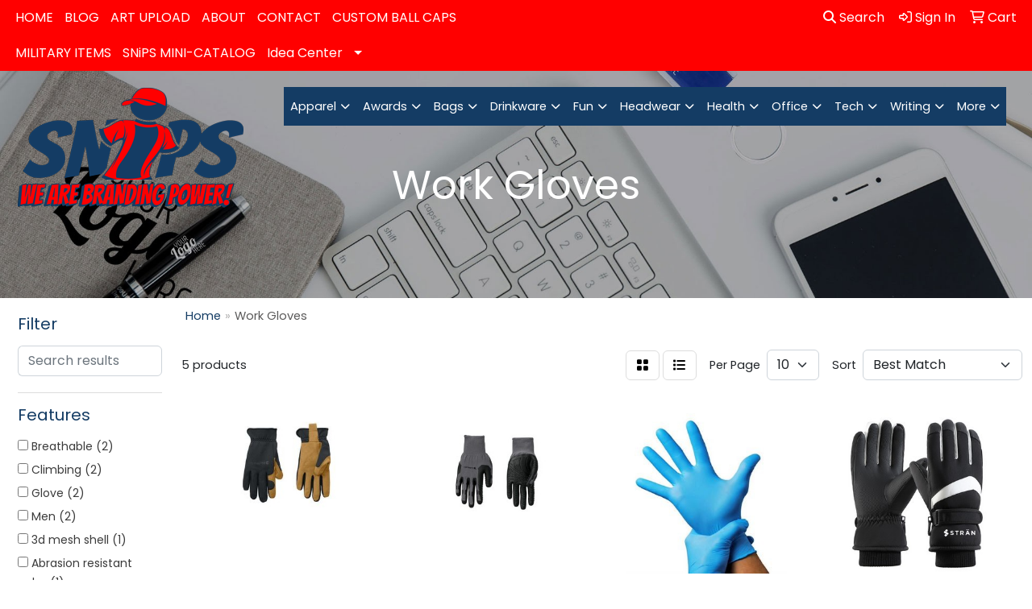

--- FILE ---
content_type: text/html
request_url: https://www.snipsofvb.com/ws/ws.dll/StartSrch?UID=92932&WENavID=17918748
body_size: 8957
content:
<!DOCTYPE html>
<html lang="en"><head>
<meta charset="utf-8">
<meta http-equiv="X-UA-Compatible" content="IE=edge">
<meta name="viewport" content="width=device-width, initial-scale=1">
<!-- The above 3 meta tags *must* come first in the head; any other head content must come *after* these tags -->


<link href="/distsite/styles/8/css/bootstrap.min.css" rel="stylesheet" />
<link href="https://fonts.googleapis.com/css?family=Open+Sans:400,600|Oswald:400,600" rel="stylesheet">
<link href="/distsite/styles/8/css/owl.carousel.min.css" rel="stylesheet">
<link href="/distsite/styles/8/css/nouislider.css" rel="stylesheet">
<!--<link href="/distsite/styles/8/css/menu.css" rel="stylesheet"/>-->
<link href="/distsite/styles/8/css/flexslider.css" rel="stylesheet">
<link href="/distsite/styles/8/css/all.min.css" rel="stylesheet">
<link href="/distsite/styles/8/css/slick/slick.css" rel="stylesheet"/>
<link href="/distsite/styles/8/css/lightbox/lightbox.css" rel="stylesheet"  />
<link href="/distsite/styles/8/css/yamm.css" rel="stylesheet" />
<!-- Custom styles for this theme -->
<link href="/we/we.dll/StyleSheet?UN=92932&Type=WETheme&TS=C45722.517650463" rel="stylesheet">
<!-- Custom styles for this theme -->
<link href="/we/we.dll/StyleSheet?UN=92932&Type=WETheme-PS&TS=C45722.517650463" rel="stylesheet">
<style>
h1, h2, h3, h4, h5, h6, p, a, li
{

}
#header-btm
{
padding-top: 15px;
}
nav 
{
border-bottom: 1px solid #ff0000;
}

#header-btm
{

}


ul.header-contact li a {
color: #ffffff;
}

#logo img {margin-top:auto;}

@media only screen and (max-width: 992px) {
#header {background-size:contain; background-position:center right !important;}
#header-right > ul.list.list-unstyled.list-inline.header-contact > li:nth-child(1) > a:nth-child(1){
    color: black;
}
#header-right > ul.list.list-unstyled.list-inline.header-contact > li:nth-child(1) > a:nth-child(2){
    color: black;
}
}
@media only screen and (max-width: 415px) {
#header-right > ul.list.list-unstyled.list-inline.header-contact > li:nth-child(1) > a:nth-child(1){
    color: black;
}
#header-right > ul.list.list-unstyled.list-inline.header-contact > li:nth-child(1) > a:nth-child(2){
    color: black;
}
#header-right > ul.list.list-unstyled.list-inline.header-contact > li:nth-child(2) > a{
color: black;
}
}


#QuoteForm .form-group {
margin-left: 0 !important;
margin-right: 0 !important;
margin-bottom: 20px;
}

#QuoteForm .row {
margin-left: 0 !important;
margin-right: 0 !important;
} 

@media only screen and (min-width: 1200px) {
#QuoteForm section {
padding: 40px 30px 30px 30px;
}

#sect1 {
background: #dfdfdf;
}

#sect3 {
background: #dfdfdf;
}

#sect5 {
background: #dfdfdf;
}

#sect7 {
background: #dfdfdf;
}

#sect9 {
background: #dfdfdf;
}

.control-label {
text-align: left !important;
}
</style>

<!-- HTML5 shim and Respond.js for IE8 support of HTML5 elements and media queries -->
<!--[if lt IE 9]>
      <script src="https://oss.maxcdn.com/html5shiv/3.7.3/html5shiv.min.js"></script>
      <script src="https://oss.maxcdn.com/respond/1.4.2/respond.min.js"></script>
    <![endif]-->

</head>

<body style="background:#fff;">


  <!-- Slide-Out Menu -->
  <div id="filter-menu" class="filter-menu">
    <button id="close-menu" class="btn-close"></button>
    <div class="menu-content">
      
<aside class="filter-sidebar">



<div class="filter-section first">
	<h2>Filter</h2>
	 <div class="input-group mb-3">
	 <input type="text" style="border-right:0;" placeholder="Search results" class="form-control text-search-within-results" name="SearchWithinResults" value="" maxlength="100" onkeyup="HandleTextFilter(event);">
	  <label class="input-group-text" style="background-color:#fff;"><a  style="display:none;" href="javascript:void(0);" class="remove-filter" data-toggle="tooltip" title="Clear" onclick="ClearTextFilter();"><i class="far fa-times" aria-hidden="true"></i> <span class="fa-sr-only">x</span></a></label>
	</div>
</div>

<a href="javascript:void(0);" class="clear-filters"  style="display:none;" onclick="ClearDrillDown();">Clear all filters</a>

<div class="filter-section"  style="display:none;">
	<h2>Categories</h2>

	<div class="filter-list">

	 

		<!-- wrapper for more filters -->
        <div class="show-filter">

		</div><!-- showfilters -->

	</div>

		<a href="#" class="show-more"  style="display:none;" >Show more</a>
</div>


<div class="filter-section" >
	<h2>Features</h2>

		<div class="filter-list">

	  		<div class="checkbox"><label><input class="filtercheckbox" type="checkbox" name="2|Breathable" ><span> Breathable (2)</span></label></div><div class="checkbox"><label><input class="filtercheckbox" type="checkbox" name="2|Climbing" ><span> Climbing (2)</span></label></div><div class="checkbox"><label><input class="filtercheckbox" type="checkbox" name="2|Glove" ><span> Glove (2)</span></label></div><div class="checkbox"><label><input class="filtercheckbox" type="checkbox" name="2|Men" ><span> Men (2)</span></label></div><div class="checkbox"><label><input class="filtercheckbox" type="checkbox" name="2|3d mesh shell" ><span> 3d mesh shell (1)</span></label></div><div class="checkbox"><label><input class="filtercheckbox" type="checkbox" name="2|Abrasion resistant palm" ><span> Abrasion resistant palm (1)</span></label></div><div class="checkbox"><label><input class="filtercheckbox" type="checkbox" name="2|Anti slip" ><span> Anti slip (1)</span></label></div><div class="checkbox"><label><input class="filtercheckbox" type="checkbox" name="2|Bike" ><span> Bike (1)</span></label></div><div class="checkbox"><label><input class="filtercheckbox" type="checkbox" name="2|Coated" ><span> Coated (1)</span></label></div><div class="checkbox"><label><input class="filtercheckbox" type="checkbox" name="2|Cold weather glove" ><span> Cold weather glove (1)</span></label></div><div class="show-filter"><div class="checkbox"><label><input class="filtercheckbox" type="checkbox" name="2|Covid-19" ><span> Covid-19 (1)</span></label></div><div class="checkbox"><label><input class="filtercheckbox" type="checkbox" name="2|Cut resistant palm" ><span> Cut resistant palm (1)</span></label></div><div class="checkbox"><label><input class="filtercheckbox" type="checkbox" name="2|Cycling glove" ><span> Cycling glove (1)</span></label></div><div class="checkbox"><label><input class="filtercheckbox" type="checkbox" name="2|Dampening" ><span> Dampening (1)</span></label></div><div class="checkbox"><label><input class="filtercheckbox" type="checkbox" name="2|Disposable glove" ><span> Disposable glove (1)</span></label></div><div class="checkbox"><label><input class="filtercheckbox" type="checkbox" name="2|Driving" ><span> Driving (1)</span></label></div><div class="checkbox"><label><input class="filtercheckbox" type="checkbox" name="2|Durable" ><span> Durable (1)</span></label></div><div class="checkbox"><label><input class="filtercheckbox" type="checkbox" name="2|Ergonomic" ><span> Ergonomic (1)</span></label></div><div class="checkbox"><label><input class="filtercheckbox" type="checkbox" name="2|Full finger" ><span> Full finger (1)</span></label></div><div class="checkbox"><label><input class="filtercheckbox" type="checkbox" name="2|Gripping" ><span> Gripping (1)</span></label></div><div class="checkbox"><label><input class="filtercheckbox" type="checkbox" name="2|Hand cover" ><span> Hand cover (1)</span></label></div><div class="checkbox"><label><input class="filtercheckbox" type="checkbox" name="2|Hand protection" ><span> Hand protection (1)</span></label></div><div class="checkbox"><label><input class="filtercheckbox" type="checkbox" name="2|Hand protector" ><span> Hand protector (1)</span></label></div><div class="checkbox"><label><input class="filtercheckbox" type="checkbox" name="2|Healthcare" ><span> Healthcare (1)</span></label></div><div class="checkbox"><label><input class="filtercheckbox" type="checkbox" name="2|High dexterity" ><span> High dexterity (1)</span></label></div><div class="checkbox"><label><input class="filtercheckbox" type="checkbox" name="2|Hiking" ><span> Hiking (1)</span></label></div><div class="checkbox"><label><input class="filtercheckbox" type="checkbox" name="2|Knit" ><span> Knit (1)</span></label></div><div class="checkbox"><label><input class="filtercheckbox" type="checkbox" name="2|Knit cuff" ><span> Knit cuff (1)</span></label></div><div class="checkbox"><label><input class="filtercheckbox" type="checkbox" name="2|Male" ><span> Male (1)</span></label></div><div class="checkbox"><label><input class="filtercheckbox" type="checkbox" name="2|Man" ><span> Man (1)</span></label></div><div class="checkbox"><label><input class="filtercheckbox" type="checkbox" name="2|Medical glove" ><span> Medical glove (1)</span></label></div><div class="checkbox"><label><input class="filtercheckbox" type="checkbox" name="2|Motorcycle" ><span> Motorcycle (1)</span></label></div><div class="checkbox"><label><input class="filtercheckbox" type="checkbox" name="2|Mtb bicycle" ><span> Mtb bicycle (1)</span></label></div><div class="checkbox"><label><input class="filtercheckbox" type="checkbox" name="2|Nitrile gloves" ><span> Nitrile gloves (1)</span></label></div><div class="checkbox"><label><input class="filtercheckbox" type="checkbox" name="2|Nitrile palm" ><span> Nitrile palm (1)</span></label></div><div class="checkbox"><label><input class="filtercheckbox" type="checkbox" name="2|Padded" ><span> Padded (1)</span></label></div><div class="checkbox"><label><input class="filtercheckbox" type="checkbox" name="2|Pair" ><span> Pair (1)</span></label></div><div class="checkbox"><label><input class="filtercheckbox" type="checkbox" name="2|Powder-free glove" ><span> Powder-free glove (1)</span></label></div><div class="checkbox"><label><input class="filtercheckbox" type="checkbox" name="2|Ppe" ><span> Ppe (1)</span></label></div><div class="checkbox"><label><input class="filtercheckbox" type="checkbox" name="2|Puncture resistant palm" ><span> Puncture resistant palm (1)</span></label></div><div class="checkbox"><label><input class="filtercheckbox" type="checkbox" name="2|Reinforced thumb saddle" ><span> Reinforced thumb saddle (1)</span></label></div><div class="checkbox"><label><input class="filtercheckbox" type="checkbox" name="2|Side vent cuff" ><span> Side vent cuff (1)</span></label></div><div class="checkbox"><label><input class="filtercheckbox" type="checkbox" name="2|Skiing" ><span> Skiing (1)</span></label></div><div class="checkbox"><label><input class="filtercheckbox" type="checkbox" name="2|Slip-on" ><span> Slip-on (1)</span></label></div><div class="checkbox"><label><input class="filtercheckbox" type="checkbox" name="2|Sport glove" ><span> Sport glove (1)</span></label></div><div class="checkbox"><label><input class="filtercheckbox" type="checkbox" name="2|Synthetic suede palm" ><span> Synthetic suede palm (1)</span></label></div><div class="checkbox"><label><input class="filtercheckbox" type="checkbox" name="2|Tactico" ><span> Tactico (1)</span></label></div><div class="checkbox"><label><input class="filtercheckbox" type="checkbox" name="2|Thermal" ><span> Thermal (1)</span></label></div><div class="checkbox"><label><input class="filtercheckbox" type="checkbox" name="2|Touch screen" ><span> Touch screen (1)</span></label></div><div class="checkbox"><label><input class="filtercheckbox" type="checkbox" name="2|Warm" ><span> Warm (1)</span></label></div></div>

			<!-- wrapper for more filters -->
			<div class="show-filter">

			</div><!-- showfilters -->
 		</div>
		<a href="#" class="show-more"  >Show more</a>


</div>


<div class="filter-section" >
	<h2>Colors</h2>

		<div class="filter-list">

		  	<div class="checkbox"><label><input class="filtercheckbox" type="checkbox" name="1|Ash-pink" ><span> Ash-pink (1)</span></label></div><div class="checkbox"><label><input class="filtercheckbox" type="checkbox" name="1|Black" ><span> Black (1)</span></label></div><div class="checkbox"><label><input class="filtercheckbox" type="checkbox" name="1|Black barley" ><span> Black barley (1)</span></label></div><div class="checkbox"><label><input class="filtercheckbox" type="checkbox" name="1|Blue" ><span> Blue (1)</span></label></div><div class="checkbox"><label><input class="filtercheckbox" type="checkbox" name="1|Dark gray" ><span> Dark gray (1)</span></label></div><div class="checkbox"><label><input class="filtercheckbox" type="checkbox" name="1|Gray" ><span> Gray (1)</span></label></div><div class="checkbox"><label><input class="filtercheckbox" type="checkbox" name="1|Gray/black" ><span> Gray/black (1)</span></label></div><div class="checkbox"><label><input class="filtercheckbox" type="checkbox" name="1|Pink" ><span> Pink (1)</span></label></div><div class="checkbox"><label><input class="filtercheckbox" type="checkbox" name="1|Purple" ><span> Purple (1)</span></label></div><div class="checkbox"><label><input class="filtercheckbox" type="checkbox" name="1|White" ><span> White (1)</span></label></div>


			<!-- wrapper for more filters -->
			<div class="show-filter">

			</div><!-- showfilters -->

		  </div>

		<a href="#" class="show-more"  style="display:none;" >Show more</a>
</div>


<div class="filter-section"  >
	<h2>Price Range</h2>
	<div class="filter-price-wrap">
		<div class="filter-price-inner">
			<div class="input-group">
				<span class="input-group-text input-group-text-white">$</span>
				<input type="text" class="form-control form-control-sm filter-min-prices" name="min-prices" value="" placeholder="Min" onkeyup="HandlePriceFilter(event);">
			</div>
			<div class="input-group">
				<span class="input-group-text input-group-text-white">$</span>
				<input type="text" class="form-control form-control-sm filter-max-prices" name="max-prices" value="" placeholder="Max" onkeyup="HandlePriceFilter(event);">
			</div>
		</div>
		<a href="javascript:void(0)" onclick="SetPriceFilter();" ><i class="fa-solid fa-chevron-right"></i></a>
	</div>
</div>

<div class="filter-section"   >
	<h2>Quantity</h2>
	<div class="filter-price-wrap mb-2">
		<input type="text" class="form-control form-control-sm filter-quantity" value="" placeholder="Qty" onkeyup="HandleQuantityFilter(event);">
		<a href="javascript:void(0)" onclick="SetQuantityFilter();"><i class="fa-solid fa-chevron-right"></i></a>
	</div>
</div>




	</aside>

    </div>
</div>




	<div class="container-fluid">
		<div class="row">

			<div class="col-md-3 col-lg-2">
        <div class="d-none d-md-block">
          <div id="desktop-filter">
            
<aside class="filter-sidebar">



<div class="filter-section first">
	<h2>Filter</h2>
	 <div class="input-group mb-3">
	 <input type="text" style="border-right:0;" placeholder="Search results" class="form-control text-search-within-results" name="SearchWithinResults" value="" maxlength="100" onkeyup="HandleTextFilter(event);">
	  <label class="input-group-text" style="background-color:#fff;"><a  style="display:none;" href="javascript:void(0);" class="remove-filter" data-toggle="tooltip" title="Clear" onclick="ClearTextFilter();"><i class="far fa-times" aria-hidden="true"></i> <span class="fa-sr-only">x</span></a></label>
	</div>
</div>

<a href="javascript:void(0);" class="clear-filters"  style="display:none;" onclick="ClearDrillDown();">Clear all filters</a>

<div class="filter-section"  style="display:none;">
	<h2>Categories</h2>

	<div class="filter-list">

	 

		<!-- wrapper for more filters -->
        <div class="show-filter">

		</div><!-- showfilters -->

	</div>

		<a href="#" class="show-more"  style="display:none;" >Show more</a>
</div>


<div class="filter-section" >
	<h2>Features</h2>

		<div class="filter-list">

	  		<div class="checkbox"><label><input class="filtercheckbox" type="checkbox" name="2|Breathable" ><span> Breathable (2)</span></label></div><div class="checkbox"><label><input class="filtercheckbox" type="checkbox" name="2|Climbing" ><span> Climbing (2)</span></label></div><div class="checkbox"><label><input class="filtercheckbox" type="checkbox" name="2|Glove" ><span> Glove (2)</span></label></div><div class="checkbox"><label><input class="filtercheckbox" type="checkbox" name="2|Men" ><span> Men (2)</span></label></div><div class="checkbox"><label><input class="filtercheckbox" type="checkbox" name="2|3d mesh shell" ><span> 3d mesh shell (1)</span></label></div><div class="checkbox"><label><input class="filtercheckbox" type="checkbox" name="2|Abrasion resistant palm" ><span> Abrasion resistant palm (1)</span></label></div><div class="checkbox"><label><input class="filtercheckbox" type="checkbox" name="2|Anti slip" ><span> Anti slip (1)</span></label></div><div class="checkbox"><label><input class="filtercheckbox" type="checkbox" name="2|Bike" ><span> Bike (1)</span></label></div><div class="checkbox"><label><input class="filtercheckbox" type="checkbox" name="2|Coated" ><span> Coated (1)</span></label></div><div class="checkbox"><label><input class="filtercheckbox" type="checkbox" name="2|Cold weather glove" ><span> Cold weather glove (1)</span></label></div><div class="show-filter"><div class="checkbox"><label><input class="filtercheckbox" type="checkbox" name="2|Covid-19" ><span> Covid-19 (1)</span></label></div><div class="checkbox"><label><input class="filtercheckbox" type="checkbox" name="2|Cut resistant palm" ><span> Cut resistant palm (1)</span></label></div><div class="checkbox"><label><input class="filtercheckbox" type="checkbox" name="2|Cycling glove" ><span> Cycling glove (1)</span></label></div><div class="checkbox"><label><input class="filtercheckbox" type="checkbox" name="2|Dampening" ><span> Dampening (1)</span></label></div><div class="checkbox"><label><input class="filtercheckbox" type="checkbox" name="2|Disposable glove" ><span> Disposable glove (1)</span></label></div><div class="checkbox"><label><input class="filtercheckbox" type="checkbox" name="2|Driving" ><span> Driving (1)</span></label></div><div class="checkbox"><label><input class="filtercheckbox" type="checkbox" name="2|Durable" ><span> Durable (1)</span></label></div><div class="checkbox"><label><input class="filtercheckbox" type="checkbox" name="2|Ergonomic" ><span> Ergonomic (1)</span></label></div><div class="checkbox"><label><input class="filtercheckbox" type="checkbox" name="2|Full finger" ><span> Full finger (1)</span></label></div><div class="checkbox"><label><input class="filtercheckbox" type="checkbox" name="2|Gripping" ><span> Gripping (1)</span></label></div><div class="checkbox"><label><input class="filtercheckbox" type="checkbox" name="2|Hand cover" ><span> Hand cover (1)</span></label></div><div class="checkbox"><label><input class="filtercheckbox" type="checkbox" name="2|Hand protection" ><span> Hand protection (1)</span></label></div><div class="checkbox"><label><input class="filtercheckbox" type="checkbox" name="2|Hand protector" ><span> Hand protector (1)</span></label></div><div class="checkbox"><label><input class="filtercheckbox" type="checkbox" name="2|Healthcare" ><span> Healthcare (1)</span></label></div><div class="checkbox"><label><input class="filtercheckbox" type="checkbox" name="2|High dexterity" ><span> High dexterity (1)</span></label></div><div class="checkbox"><label><input class="filtercheckbox" type="checkbox" name="2|Hiking" ><span> Hiking (1)</span></label></div><div class="checkbox"><label><input class="filtercheckbox" type="checkbox" name="2|Knit" ><span> Knit (1)</span></label></div><div class="checkbox"><label><input class="filtercheckbox" type="checkbox" name="2|Knit cuff" ><span> Knit cuff (1)</span></label></div><div class="checkbox"><label><input class="filtercheckbox" type="checkbox" name="2|Male" ><span> Male (1)</span></label></div><div class="checkbox"><label><input class="filtercheckbox" type="checkbox" name="2|Man" ><span> Man (1)</span></label></div><div class="checkbox"><label><input class="filtercheckbox" type="checkbox" name="2|Medical glove" ><span> Medical glove (1)</span></label></div><div class="checkbox"><label><input class="filtercheckbox" type="checkbox" name="2|Motorcycle" ><span> Motorcycle (1)</span></label></div><div class="checkbox"><label><input class="filtercheckbox" type="checkbox" name="2|Mtb bicycle" ><span> Mtb bicycle (1)</span></label></div><div class="checkbox"><label><input class="filtercheckbox" type="checkbox" name="2|Nitrile gloves" ><span> Nitrile gloves (1)</span></label></div><div class="checkbox"><label><input class="filtercheckbox" type="checkbox" name="2|Nitrile palm" ><span> Nitrile palm (1)</span></label></div><div class="checkbox"><label><input class="filtercheckbox" type="checkbox" name="2|Padded" ><span> Padded (1)</span></label></div><div class="checkbox"><label><input class="filtercheckbox" type="checkbox" name="2|Pair" ><span> Pair (1)</span></label></div><div class="checkbox"><label><input class="filtercheckbox" type="checkbox" name="2|Powder-free glove" ><span> Powder-free glove (1)</span></label></div><div class="checkbox"><label><input class="filtercheckbox" type="checkbox" name="2|Ppe" ><span> Ppe (1)</span></label></div><div class="checkbox"><label><input class="filtercheckbox" type="checkbox" name="2|Puncture resistant palm" ><span> Puncture resistant palm (1)</span></label></div><div class="checkbox"><label><input class="filtercheckbox" type="checkbox" name="2|Reinforced thumb saddle" ><span> Reinforced thumb saddle (1)</span></label></div><div class="checkbox"><label><input class="filtercheckbox" type="checkbox" name="2|Side vent cuff" ><span> Side vent cuff (1)</span></label></div><div class="checkbox"><label><input class="filtercheckbox" type="checkbox" name="2|Skiing" ><span> Skiing (1)</span></label></div><div class="checkbox"><label><input class="filtercheckbox" type="checkbox" name="2|Slip-on" ><span> Slip-on (1)</span></label></div><div class="checkbox"><label><input class="filtercheckbox" type="checkbox" name="2|Sport glove" ><span> Sport glove (1)</span></label></div><div class="checkbox"><label><input class="filtercheckbox" type="checkbox" name="2|Synthetic suede palm" ><span> Synthetic suede palm (1)</span></label></div><div class="checkbox"><label><input class="filtercheckbox" type="checkbox" name="2|Tactico" ><span> Tactico (1)</span></label></div><div class="checkbox"><label><input class="filtercheckbox" type="checkbox" name="2|Thermal" ><span> Thermal (1)</span></label></div><div class="checkbox"><label><input class="filtercheckbox" type="checkbox" name="2|Touch screen" ><span> Touch screen (1)</span></label></div><div class="checkbox"><label><input class="filtercheckbox" type="checkbox" name="2|Warm" ><span> Warm (1)</span></label></div></div>

			<!-- wrapper for more filters -->
			<div class="show-filter">

			</div><!-- showfilters -->
 		</div>
		<a href="#" class="show-more"  >Show more</a>


</div>


<div class="filter-section" >
	<h2>Colors</h2>

		<div class="filter-list">

		  	<div class="checkbox"><label><input class="filtercheckbox" type="checkbox" name="1|Ash-pink" ><span> Ash-pink (1)</span></label></div><div class="checkbox"><label><input class="filtercheckbox" type="checkbox" name="1|Black" ><span> Black (1)</span></label></div><div class="checkbox"><label><input class="filtercheckbox" type="checkbox" name="1|Black barley" ><span> Black barley (1)</span></label></div><div class="checkbox"><label><input class="filtercheckbox" type="checkbox" name="1|Blue" ><span> Blue (1)</span></label></div><div class="checkbox"><label><input class="filtercheckbox" type="checkbox" name="1|Dark gray" ><span> Dark gray (1)</span></label></div><div class="checkbox"><label><input class="filtercheckbox" type="checkbox" name="1|Gray" ><span> Gray (1)</span></label></div><div class="checkbox"><label><input class="filtercheckbox" type="checkbox" name="1|Gray/black" ><span> Gray/black (1)</span></label></div><div class="checkbox"><label><input class="filtercheckbox" type="checkbox" name="1|Pink" ><span> Pink (1)</span></label></div><div class="checkbox"><label><input class="filtercheckbox" type="checkbox" name="1|Purple" ><span> Purple (1)</span></label></div><div class="checkbox"><label><input class="filtercheckbox" type="checkbox" name="1|White" ><span> White (1)</span></label></div>


			<!-- wrapper for more filters -->
			<div class="show-filter">

			</div><!-- showfilters -->

		  </div>

		<a href="#" class="show-more"  style="display:none;" >Show more</a>
</div>


<div class="filter-section"  >
	<h2>Price Range</h2>
	<div class="filter-price-wrap">
		<div class="filter-price-inner">
			<div class="input-group">
				<span class="input-group-text input-group-text-white">$</span>
				<input type="text" class="form-control form-control-sm filter-min-prices" name="min-prices" value="" placeholder="Min" onkeyup="HandlePriceFilter(event);">
			</div>
			<div class="input-group">
				<span class="input-group-text input-group-text-white">$</span>
				<input type="text" class="form-control form-control-sm filter-max-prices" name="max-prices" value="" placeholder="Max" onkeyup="HandlePriceFilter(event);">
			</div>
		</div>
		<a href="javascript:void(0)" onclick="SetPriceFilter();" ><i class="fa-solid fa-chevron-right"></i></a>
	</div>
</div>

<div class="filter-section"   >
	<h2>Quantity</h2>
	<div class="filter-price-wrap mb-2">
		<input type="text" class="form-control form-control-sm filter-quantity" value="" placeholder="Qty" onkeyup="HandleQuantityFilter(event);">
		<a href="javascript:void(0)" onclick="SetQuantityFilter();"><i class="fa-solid fa-chevron-right"></i></a>
	</div>
</div>




	</aside>

          </div>
        </div>
			</div>

			<div class="col-md-9 col-lg-10">
				

				<ol class="breadcrumb"  >
              		<li><a href="https://www.snipsofvb.com" target="_top">Home</a></li>
             	 	<li class="active">Work Gloves</li>
            	</ol>




				<div id="product-list-controls">

				
						<div class="d-flex align-items-center justify-content-between">
							<div class="d-none d-md-block me-3">
								 5 <span class="d-none d-lg-inline">products</span>
							</div>
					  
						  <!-- Right Aligned Controls -->
						  <div class="product-controls-right d-flex align-items-center">
       
              <button id="show-filter-button" class="btn btn-control d-block d-md-none"><i class="fa-solid fa-filter" aria-hidden="true"></i></button>

							
							<span class="me-3">
								<a href="/ws/ws.dll/StartSrch?UID=92932&WENavID=17918748&View=T&ST=26011820313876943184742624" class="btn btn-control grid" title="Change to Grid View"><i class="fa-solid fa-grid-2" aria-hidden="true"></i>  <span class="fa-sr-only">Grid</span></a>
								<a href="/ws/ws.dll/StartSrch?UID=92932&WENavID=17918748&View=L&ST=26011820313876943184742624" class="btn btn-control" title="Change to List View"><i class="fa-solid fa-list"></i> <span class="fa-sr-only">List</span></a>
							</span>
							
					  
							<!-- Number of Items Per Page -->
							<div class="me-2 d-none d-lg-block">
								<label>Per Page</label>
							</div>
							<div class="me-3 d-none d-md-block">
								<select class="form-select notranslate" onchange="GoToNewURL(this);" aria-label="Items per page">
									<option value="/ws/ws.dll/StartSrch?UID=92932&WENavID=17918748&ST=26011820313876943184742624&PPP=10" >10</option>
								
								</select>
							</div>
					  
							<!-- Sort By -->
							<div class="d-none d-lg-block me-2">
								<label>Sort</label>
							</div>
							<div>
								<select class="form-select" onchange="GoToNewURL(this);">
									<option value="/ws/ws.dll/StartSrch?UID=92932&WENavID=17918748&Sort=0">Best Match</option><option value="/ws/ws.dll/StartSrch?UID=92932&WENavID=17918748&Sort=3">Most Popular</option><option value="/ws/ws.dll/StartSrch?UID=92932&WENavID=17918748&Sort=1">Price (Low to High)</option><option value="/ws/ws.dll/StartSrch?UID=92932&WENavID=17918748&Sort=2">Price (High to Low)</option>
								 </select>
							</div>
						  </div>
						</div>

			  </div>

				<!-- Product Results List -->
				<ul class="thumbnail-list"><a name="0" href="#" alt="Item 0"></a>
<li>
 <a href="https://www.snipsofvb.com/p/KELLD-RCCNI/carhartt-high-dexterity-open-cuff-glove" target="_parent" alt="Carhartt® High-Dexterity Open-Cuff Glove">
 <div class="pr-list-grid">
		<img class="img-responsive" src="/ws/ws.dll/QPic?SN=50042&P=757805442&I=0&PX=300" alt="Carhartt® High-Dexterity Open-Cuff Glove">
		<p class="pr-name">Carhartt® High-Dexterity Open-Cuff Glove</p>
		<div class="pr-meta-row">
			<div class="product-reviews"  style="display:none;">
				<div class="rating-stars">
				<i class="fa-solid fa-star-sharp" aria-hidden="true"></i><i class="fa-solid fa-star-sharp" aria-hidden="true"></i><i class="fa-solid fa-star-sharp" aria-hidden="true"></i><i class="fa-solid fa-star-sharp" aria-hidden="true"></i><i class="fa-solid fa-star-sharp" aria-hidden="true"></i>
				</div>
				<span class="rating-count">(0)</span>
			</div>
			
		</div>
		<p class="pr-number"  ><span class="notranslate">Item #KELLD-RCCNI</span></p>
		<p class="pr-price"  ><span class="notranslate">$23.15</span> - <span class="notranslate">$27.01</span></p>
 </div>
 </a>
</li>
<a name="1" href="#" alt="Item 1"></a>
<li>
 <a href="https://www.snipsofvb.com/p/LIOGI-SUGZD/carhartt-c-grip-glove" target="_parent" alt="Carhartt® C-Grip® Glove">
 <div class="pr-list-grid">
		<img class="img-responsive" src="/ws/ws.dll/QPic?SN=50042&P=598581797&I=0&PX=300" alt="Carhartt® C-Grip® Glove">
		<p class="pr-name">Carhartt® C-Grip® Glove</p>
		<div class="pr-meta-row">
			<div class="product-reviews"  style="display:none;">
				<div class="rating-stars">
				<i class="fa-solid fa-star-sharp" aria-hidden="true"></i><i class="fa-solid fa-star-sharp" aria-hidden="true"></i><i class="fa-solid fa-star-sharp" aria-hidden="true"></i><i class="fa-solid fa-star-sharp" aria-hidden="true"></i><i class="fa-solid fa-star-sharp" aria-hidden="true"></i>
				</div>
				<span class="rating-count">(0)</span>
			</div>
			
		</div>
		<p class="pr-number"  ><span class="notranslate">Item #LIOGI-SUGZD</span></p>
		<p class="pr-price"  ><span class="notranslate">$12.90</span> - <span class="notranslate">$16.77</span></p>
 </div>
 </a>
</li>
<a name="2" href="#" alt="Item 2"></a>
<li>
 <a href="https://www.snipsofvb.com/p/JGLHC-NTNCJ/disposable-medical-gloves-nitrile" target="_parent" alt="Disposable Medical Gloves Nitrile">
 <div class="pr-list-grid">
		<img class="img-responsive" src="/ws/ws.dll/QPic?SN=51225&P=136283481&I=0&PX=300" alt="Disposable Medical Gloves Nitrile">
		<p class="pr-name">Disposable Medical Gloves Nitrile</p>
		<div class="pr-meta-row">
			<div class="product-reviews"  style="display:none;">
				<div class="rating-stars">
				<i class="fa-solid fa-star-sharp" aria-hidden="true"></i><i class="fa-solid fa-star-sharp" aria-hidden="true"></i><i class="fa-solid fa-star-sharp" aria-hidden="true"></i><i class="fa-solid fa-star-sharp" aria-hidden="true"></i><i class="fa-solid fa-star-sharp" aria-hidden="true"></i>
				</div>
				<span class="rating-count">(0)</span>
			</div>
			
		</div>
		<p class="pr-number"  ><span class="notranslate">Item #JGLHC-NTNCJ</span></p>
		<p class="pr-price"  ><span class="notranslate">$10.634</span></p>
 </div>
 </a>
</li>
<a name="3" href="#" alt="Item 3"></a>
<li>
 <a href="https://www.snipsofvb.com/p/BAILG-RKVWZ/warm-cycling-gloves" target="_parent" alt="Warm Cycling Gloves">
 <div class="pr-list-grid">
		<img class="img-responsive" src="/ws/ws.dll/QPic?SN=51225&P=707959145&I=0&PX=300" alt="Warm Cycling Gloves">
		<p class="pr-name">Warm Cycling Gloves</p>
		<div class="pr-meta-row">
			<div class="product-reviews"  style="display:none;">
				<div class="rating-stars">
				<i class="fa-solid fa-star-sharp" aria-hidden="true"></i><i class="fa-solid fa-star-sharp" aria-hidden="true"></i><i class="fa-solid fa-star-sharp" aria-hidden="true"></i><i class="fa-solid fa-star-sharp" aria-hidden="true"></i><i class="fa-solid fa-star-sharp" aria-hidden="true"></i>
				</div>
				<span class="rating-count">(0)</span>
			</div>
			
		</div>
		<p class="pr-number"  ><span class="notranslate">Item #BAILG-RKVWZ</span></p>
		<p class="pr-price"  ><span class="notranslate">$16.96</span> - <span class="notranslate">$22.00</span></p>
 </div>
 </a>
</li>
<a name="4" href="#" alt="Item 4"></a>
<li>
 <a href="https://www.snipsofvb.com/p/JDONI-QMGFN/palm-coated-nylon-gloves" target="_parent" alt="Palm Coated Nylon Gloves">
 <div class="pr-list-grid">
		<img class="img-responsive" src="/ws/ws.dll/QPic?SN=51225&P=737526727&I=0&PX=300" alt="Palm Coated Nylon Gloves">
		<p class="pr-name">Palm Coated Nylon Gloves</p>
		<div class="pr-meta-row">
			<div class="product-reviews"  style="display:none;">
				<div class="rating-stars">
				<i class="fa-solid fa-star-sharp" aria-hidden="true"></i><i class="fa-solid fa-star-sharp" aria-hidden="true"></i><i class="fa-solid fa-star-sharp" aria-hidden="true"></i><i class="fa-solid fa-star-sharp" aria-hidden="true"></i><i class="fa-solid fa-star-sharp" aria-hidden="true"></i>
				</div>
				<span class="rating-count">(0)</span>
			</div>
			
		</div>
		<p class="pr-number"  ><span class="notranslate">Item #JDONI-QMGFN</span></p>
		<p class="pr-price"  ><span class="notranslate">$4.05</span> - <span class="notranslate">$8.95</span></p>
 </div>
 </a>
</li>
</ul>

			    <ul class="pagination center">
						  <!--
                          <li class="page-item">
                            <a class="page-link" href="#" aria-label="Previous">
                              <span aria-hidden="true">&laquo;</span>
                            </a>
                          </li>
						  -->
							
						  <!--
                          <li class="page-item">
                            <a class="page-link" href="#" aria-label="Next">
                              <span aria-hidden="true">&raquo;</span>
                            </a>
                          </li>
						  -->
							  </ul>

			</div>
		</div><!-- row -->

		<div class="row">
            <div class="col-12">
                <!-- Custom footer -->
                
            </div>
        </div>

	</div><!-- conatiner fluid -->


	<!-- Bootstrap core JavaScript
    ================================================== -->
    <!-- Placed at the end of the document so the pages load faster -->
    <script src="/distsite/styles/8/js/jquery.min.js"></script>
    <script src="/distsite/styles/8/js/bootstrap.min.js"></script>
   <script src="/distsite/styles/8/js/custom.js"></script>

	<!-- iFrame Resizer -->
	<script src="/js/iframeResizer.contentWindow.min.js"></script>
	<script src="/js/IFrameUtils.js?20150930"></script> <!-- For custom iframe integration functions (not resizing) -->
	<script>ScrollParentToTop();</script>

	



<!-- Custom - This page only -->
<script>

$(document).ready(function () {
    const $menuButton = $("#show-filter-button");
    const $closeMenuButton = $("#close-menu");
    const $slideMenu = $("#filter-menu");

    // open
    $menuButton.on("click", function (e) {
        e.stopPropagation(); 
        $slideMenu.addClass("open");
    });

    // close
    $closeMenuButton.on("click", function (e) {
        e.stopPropagation(); 
        $slideMenu.removeClass("open");
    });

    // clicking outside
    $(document).on("click", function (e) {
        if (!$slideMenu.is(e.target) && $slideMenu.has(e.target).length === 0) {
            $slideMenu.removeClass("open");
        }
    });

    // prevent click inside the menu from closing it
    $slideMenu.on("click", function (e) {
        e.stopPropagation();
    });
});


$(document).ready(function() {

	
var tooltipTriggerList = [].slice.call(document.querySelectorAll('[data-bs-toggle="tooltip"]'))
var tooltipList = tooltipTriggerList.map(function (tooltipTriggerEl) {
  return new bootstrap.Tooltip(tooltipTriggerEl, {
    'container': 'body'
  })
})


	
 // Filter Sidebar
 $(".show-filter").hide();
 $(".show-more").click(function (e) {
  e.preventDefault();
  $(this).siblings(".filter-list").find(".show-filter").slideToggle(400);
  $(this).toggleClass("show");
  $(this).text() === 'Show more' ? $(this).text('Show less') : $(this).text('Show more');
 });
 
   
});

// Drill-down filter check event
$(".filtercheckbox").click(function() {
  var checkboxid=this.name;
  var checkboxval=this.checked ? '1' : '0';
  GetRequestFromService('/ws/ws.dll/PSSearchFilterEdit?UID=92932&ST=26011820313876943184742624&ID='+encodeURIComponent(checkboxid)+'&Val='+checkboxval);
  ReloadSearchResults();
});

function ClearDrillDown()
{
  $('.text-search-within-results').val('');
  GetRequestFromService('/ws/ws.dll/PSSearchFilterEdit?UID=92932&ST=26011820313876943184742624&Clear=1');
  ReloadSearchResults();
}

function SetPriceFilter()
{
  var low;
  var hi;
  if ($('#filter-menu').hasClass('open')) {
    low = $('#filter-menu .filter-min-prices').val().trim();
    hi = $('#filter-menu .filter-max-prices').val().trim();
  } else {
    low = $('#desktop-filter .filter-min-prices').val().trim();
    hi = $('#desktop-filter .filter-max-prices').val().trim();
  }
  GetRequestFromService('/ws/ws.dll/PSSearchFilterEdit?UID=92932&ST=26011820313876943184742624&ID=3&LowPrc='+low+'&HiPrc='+hi);
  ReloadSearchResults();
}

function SetQuantityFilter()
{
  var qty;
  if ($('#filter-menu').hasClass('open')) {
    qty = $('#filter-menu .filter-quantity').val().trim();
  } else {
    qty = $('#desktop-filter .filter-quantity').val().trim();
  }
  GetRequestFromService('/ws/ws.dll/PSSearchFilterEdit?UID=92932&ST=26011820313876943184742624&ID=4&Qty='+qty);
  ReloadSearchResults();
}

function ReloadSearchResults(textsearch)
{
  var searchText;
  var url = '/ws/ws.dll/StartSrch?UID=92932&ST=26011820313876943184742624&Sort=&View=';
  var newUrl = new URL(url, window.location.origin);

  if ($('#filter-menu').hasClass('open')) {
    searchText = $('#filter-menu .text-search-within-results').val().trim();
  } else {
    searchText = $('#desktop-filter .text-search-within-results').val().trim();
  }

  if (searchText) {
    newUrl.searchParams.set('tf', searchText);
  }

  window.location.href = newUrl.toString();
}

function GoToNewURL(entered)
{
	to=entered.options[entered.selectedIndex].value;
	if (to>"") {
		location=to;
		entered.selectedIndex=0;
	}
}

function PostAdStatToService(AdID, Type)
{
  var URL = '/we/we.dll/AdStat?AdID='+ AdID + '&Type=' +Type;

  // Try using sendBeacon.  Some browsers may block this.
  if (navigator && navigator.sendBeacon) {
      navigator.sendBeacon(URL);
  }
  else {
    // Fall back to this method if sendBeacon is not supported
    // Note: must be synchronous - o/w page unlads before it's called
    // This will not work on Chrome though (which is why we use sendBeacon)
    GetRequestFromService(URL);
  }
}

function HandleTextFilter(e)
{
  if (e.key != 'Enter') return;

  e.preventDefault();
  ReloadSearchResults();
}

function ClearTextFilter()
{
  $('.text-search-within-results').val('');
  ReloadSearchResults();
}

function HandlePriceFilter(e)
{
  if (e.key != 'Enter') return;

  e.preventDefault();
  SetPriceFilter();
}

function HandleQuantityFilter(e)
{
  if (e.key != 'Enter') return;

  e.preventDefault();
  SetQuantityFilter();
}

</script>
<!-- End custom -->



</body>
</html>
